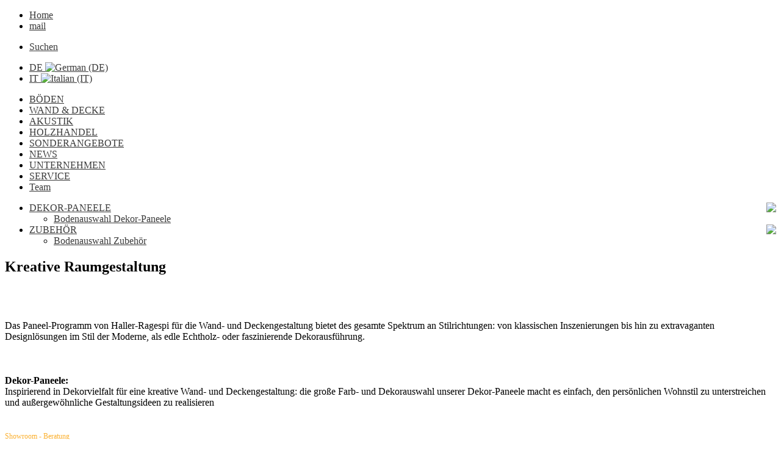

--- FILE ---
content_type: text/html; charset=utf-8
request_url: http://ragespi.it/WAND-DECKE/Dekor-Paneele/
body_size: 4989
content:
<!DOCTYPE html>
<html lang="de-de" >
    <head>

          <base href="http://ragespi.it/WAND-DECKE/Dekor-Paneele/" />
  <meta http-equiv="content-type" content="text/html; charset=utf-8" />
  
  <title>Dekor-Paneele | WAND &amp; DECKE</title>
  <link href="/WAND-DECKE/Dekor-Paneele/feed/rss.html" rel="alternate" type="application/rss+xml" title="RSS 2.0" />
  <link href="/WAND-DECKE/Dekor-Paneele/feed/atom.html" rel="alternate" type="application/atom+xml" title="Atom 1.0" />
  <link href="http://www.haller-ragespi.it/83" rel="shortlink" />
  <link rel="stylesheet" href="/plugins/system/jcemediabox/css/jcemediabox.css?version=114" type="text/css" />
  <link rel="stylesheet" href="/plugins/system/jcemediabox/themes/light/css/style.css?version=114" type="text/css" />
  <link rel="stylesheet" href="/templates/jbootstrap/css/grid-12-override.css" type="text/css" />
  <link rel="stylesheet" href="/templates/jbootstrap/css/gantry-override.css" type="text/css" />
  <link rel="stylesheet" href="/templates/jbootstrap/css/joomla-override.css" type="text/css" />
  <link rel="stylesheet" href="/templates/jbootstrap/css/style1.css" type="text/css" />
  <link rel="stylesheet" href="/templates/jbootstrap/css/bootstrap.css" type="text/css" />
  <link rel="stylesheet" href="http://www.haller-ragespi.it/modules/mod_slideshowck/assets/camera.css" type="text/css" />
  <link rel="stylesheet" href="http://www.haller-ragespi.it/modules/mod_slideshowck/assets/slimbox2.css" type="text/css" />
  <link rel="stylesheet" href="/media/mod_falang/css/template.css" type="text/css" />
  <style type="text/css">
body {background:#ffffff;}body a {color:#3b3b3b;}#jb-header {background:transparent;}#jb-bottom {background:transparent;}#jb-footer, #jb-copyright, #jb-menu {background:transparent;}#camera_wrap_156 .camera_pag_ul li img {width:100px;height:75px;}
  </style>
  <script src="/media/system/js/mootools-core.js" type="text/javascript"></script>
  <script src="/media/system/js/core.js" type="text/javascript"></script>
  <script src="/media/system/js/caption.js" type="text/javascript"></script>
  <script src="/media/system/js/mootools-more.js" type="text/javascript"></script>
  <script src="/plugins/system/jcemediabox/js/jcemediabox.js?version=114" type="text/javascript"></script>
  <script src="http://www.haller-ragespi.it/modules/mod_slideshowck/assets/jquery.min.js" type="text/javascript"></script>
  <script src="http://www.haller-ragespi.it/modules/mod_slideshowck/assets/jquery.easing.1.3.js" type="text/javascript"></script>
  <script src="http://www.haller-ragespi.it/modules/mod_slideshowck/assets/jquery.mobile.customized.min.js" type="text/javascript"></script>
  <script src="http://www.haller-ragespi.it/modules/mod_slideshowck/assets/camera.js" type="text/javascript"></script>
  <script src="http://www.haller-ragespi.it/modules/mod_slideshowck/assets/slimbox2.js" type="text/javascript"></script>
  <script src="http://www.haller-ragespi.it/modules/mod_accordeonck/assets/mod_accordeonck.js" type="text/javascript"></script>
  <script type="text/javascript">
window.addEvent('load', function() {
				new JCaption('img.caption');
			});JCEMediaObject.init('/', {flash:"10,0,22,87",windowmedia:"5,1,52,701",quicktime:"6,0,2,0",realmedia:"7,0,0,0",shockwave:"8,5,1,0"});JCEMediaBox.init({popup:{width:800,height:600,legacy:0,lightbox:0,shadowbox:0,resize:1,icons:0,overlay:1,overlayopacity:0.8,overlaycolor:"#000000",fadespeed:300,scalespeed:500,hideobjects:0,scrolling:"fixed",close:2,labels:{'close':'Close','next':'Next','previous':'Previous','cancel':'Cancel','numbers':'{$current} of {$total}'}},tooltip:{className:"tooltip",opacity:0.8,speed:150,position:"br",offsets:{x: 16, y: 16}},base:"/",imgpath:"plugins/system/jcemediabox/img",theme:"light",themecustom:"",themepath:"plugins/system/jcemediabox/themes"});  var _gaq = _gaq || [];
  _gaq.push(['_setAccount', 'UA-35529717-1']);
  _gaq.push(['_trackPageview']);

  (function() {
    var ga = document.createElement('script'); ga.type = 'text/javascript'; ga.async = true;
    ga.src = ('https:' == document.location.protocol ? 'https://ssl' : 'http://www') + '.google-analytics.com/ga.js';
    var s = document.getElementsByTagName('script')[0]; s.parentNode.insertBefore(ga, s);
  })();
		window.addEvent('domready', function() {
});
window.addEvent('load', function() {
});
window.addEvent('domready', function() {new accordeonMenuCK(document.getElement('#wandmenu'),{fadetransition : false,eventtype : 'click',mooTransition : 'linear',menuID : 'wandmenu',imagePlus : 'http://www.haller-ragespi.it/modules/mod_accordeonck/assets/plus.png',imageMinus : 'http://www.haller-ragespi.it/modules/mod_accordeonck/assets/minus.png',mooDuree : 200});});
  </script>

        <!-- Le HTML5 shim, for IE6-8 support of HTML5 elements -->
        <!--[if lt IE 9]>
          <script src=\\"//html5shim.googlecode.com/svn/trunk/html5.js" type="text/javascript"></script>
        <![endif]-->

        <link href="/images/favicon.ico" rel="shortcut icon" type="image/vnd.microsoft.icon" />
        <link rel="apple-touch-icon" href="/templates/jbootstrap/images/apple-touch-icon-iphone.png"/>
        <link rel="apple-touch-icon" sizes="72x72" href="/templates/jbootstrap/images/apple-touch-icon-ipad.png"/>
        <link rel="apple-touch-icon" sizes="114x114" href="/templates/jbootstrap/images/apple-touch-icon-114x114.png"/>
                                        	
        <!-- Custom javascript to change the headermenu style on verticalmenu selection using mootools (built-in Joomla) -->
        <script type="text/javascript">
        window.addEvent('domready', function() {
        	// Search the id of the menu specfied in the module settings (boeden)
        	if (document.getElementById('boedenmenu')) {
        		document.getElement('a.boedenitem').setStyle('font-weight', 'bold');
	
        	};
        	// Search the id of the menu specfied in the module settings (akustik)
        	if (document.getElementById('akustikmenu')) {
        		document.getElement('a.akustikitem').setStyle('font-weight', 'bold');
	
        	};
        	// Search the id of the menu specfied in the module settings (akustik)
        	if (document.getElementById('holzhandelmenu')) {
        		document.getElement('a.holzhandelitem').setStyle('font-weight', 'bold');
	
        	};
        	// Search the id of the menu specfied in the module settings (wnad+decke)
        	if (document.getElementById('wandmenu')) {
        		document.getElement('a.wanditem').setStyle('font-weight', 'bold');
        	};
        	// Search the class of the menu specfied (news menu). This id is coded in the mod_maximenuck override
        	if (document.getElementById('newsmenu')) {
        		document.getElement('a.newsitem').setStyle('font-weight', 'bold');
        	};
        // Last and least inject our custom css compiled by less
        var myCSS = Asset.css('/templates/jbootstrap/css/ragespistyles.css');
	    });
	
	</script>
    
  <script type='text/javascript'>

  var _gaq = _gaq || [];
  _gaq.push(['_setAccount', 'UA-35529717-1']);
  _gaq.push(['_setCustomVar', 1, 'Page creation time and ram', '42', 3]);
  _gaq.push(['_setCustomVar', 2, 'Logged-in user', 'anonymous', 3]);
  
  
  
  _gaq.push(['_trackPageview']);
  
  (function() {
    var ga = document.createElement('script'); ga.type = 'text/javascript'; ga.async = true;
    ga.src = ('https:' == document.location.protocol ? 'https://ssl' : 'http://www') + '.google-analytics.com/ga.js';
    var s = document.getElementsByTagName('script')[0]; s.parentNode.insertBefore(ga, s);
  })();

</script></head>
    <body id="jb-body"  class="cssstyle-style1 menu-type-navbarmenu col12">
      <div id='fb-root'></div><script type='text/javascript'>

      // Load the SDK Asynchronously
      (function(d){
      var js, id = 'facebook-jssdk'; if (d.getElementById(id)) {return;}
      js = d.createElement('script'); js.id = id; js.async = true;
      js.src = '//connect.facebook.net/de_DE/all.js';
      d.getElementsByTagName('head')[0].appendChild(js);
    }(document));

    </script>
                          <!-- layout changed by neppoz -->
            <div id="jb-top" class="container headerimg">
            	<div class="row">                     
                    <div class="span4 rt-alpha">
            
<ul class="nav  topmenu">
            <li id="item-101"><a href="/" ><span>Home</span></a></li><li id="item-104"><a href="mailto:haller@ragespi.it" ><span>mail</span></a></li></ul>
        
</div>
<div class="span4">
            <a href="/" id="jb-logo"></a>
        
</div>
<div class="span4 rt-omega">
            
<ul class="nav topmenu" id="search">
            <li id="item-258"><a href="/Such-Ergebnis.html?searchword=" ><span>Suchen</span></a></li></ul>
                <div class="mod-languages topmenu lang">

	<ul class="lang-inline">
						<li class="lang-active">
			<a href="/WAND-DECKE/Dekor-Paneele/">
							DE				<img src="/media/mod_falang/images/de.gif" alt="German (DE)" title="German (DE)" />						</a>
			</li>
								<li class="">
			<a href="/it/WAND-DECKE/Dekor-Paneele/">
							IT				<img src="/media/mod_falang/images/it.gif" alt="Italian (IT)" title="Italian (IT)" />						</a>
			</li>
				</ul>

</div>
        
</div>
                </div>
            </div>
                                    <div id="jb-menu" class="navbar navbar-fixed center">
                <div class="navbar-inner">
                    
<ul class="nav ">
            <li id="item-105"><a class="boedenitem" href="/BODEN/Sonderangebote/" ><span>BÖDEN</span></a></li><li id="item-106" class="active"><a class="wanditem" href="/WAND-DECKE/Dekor-Paneele/" ><span>WAND &amp; DECKE</span></a></li><li id="item-121"><a class="akustikitem" href="/AKUSTIK/RAUMAKUSTIK/" ><span>AKUSTIK</span></a></li><li id="item-122"><a class="holzhandelitem" href="/HOLZHANDEL/" ><span>HOLZHANDEL</span></a></li><li id="item-123"><a href="/BODEN/Sonderangebote/" ><span>SONDERANGEBOTE</span></a></li><li id="item-124"><a class="newsitem" href="/NEWS/" ><span>NEWS</span></a></li><li id="item-125"><a href="/UNTERNEHMEN/" ><span>UNTERNEHMEN</span></a></li><li id="item-126"><a href="/Allgemein/service.html" ><span>SERVICE</span></a></li><li id="item-269"><a class="hidden" href="/Team/" ><span>Team</span></a></li></ul>

                </div>
            </div>
                                    <div id="jb-feature" class="container">
                <div class="row">
                                    </div>
            </div>
                        
                        
                        <div id="jb-main" class="container">
            <div class="row">            <div class="span2 offsetrt-pull-6">
                <div id="jb-sidebar-a" class="">
                                        <div class="verticalmenu">
                                    <div class="accordeonck verticalmenu">
<ul class="menu" id="wandmenu">
<li id="item-238" class="current active deeper parent  level1"><img src=http://www.haller-ragespi.it/modules/mod_accordeonck/assets/plus.png class="toggler toggler_1" align="right"/><a class="isactive " href="/WAND-DECKE/Dekor-Paneele/" >DEKOR-PANEELE</a><ul class="content_1"><li id="item-240" class="level2"><a class="hidden " href="/category/21" >Bodenauswahl Dekor-Paneele</a></li></ul></li><li id="item-239" class="deeper parent  level1"><img src=http://www.haller-ragespi.it/modules/mod_accordeonck/assets/plus.png class="toggler toggler_1" align="right"/><a href="/WAND-DECKE/Zubehor/" >ZUBEHÖR</a><ul class="content_1"><li id="item-242" class="level2"><a class="hidden " href="/category/23" >Bodenauswahl Zubehör</a></li></ul></li></ul></div>
                        </div>
                

                </div>
            </div>            <div class="span6 offsetrt-pull-4">
                <div id="jb-sidebar-b" class="">
                                                    <script type="text/javascript"> <!--
       jQuery(function(){
        jQuery('#camera_wrap_156').camera({
                height: '465',
                fx: 'simpleFade',
                loader: 'none',
                pagination: 1,
                thumbnails: 0,
                time: 5000,
                transPeriod: 1500,
                alignment: 'topLeft',
                autoAdvance: 1,
                mobileAutoAdvance: 1,
                portrait: 0,
                barDirection: 'leftToRight',
                imagePath: 'http://www.haller-ragespi.it/modules/mod_slideshowck/images/',
                navigationHover: false,
                navigation: true,
                playPause: true,
                barPosition: 'bottom',
                linktogallery: '../../../index.php?option=com_phocagallery&view=category&id=21&Itemid=240&lang=de',
                gallerylinktext: 'Dekorauswahl---Gamma decor'
        });
}); //--> </script><!-- debut Slideshow CK, par cedric keiflin sur http://www.joomlack.fr -->
<div class="slideshowck camera_wrap camera_gold_skin" id="camera_wrap_156">
		<div data-thumb="http://www.haller-ragespi.it/images/slideshow/de/dekorpaneele/Dekorpaneele_AMBIENT_STYLE_Dekor1257_th.png" data-src="http://www.haller-ragespi.it/images/slideshow/de/dekorpaneele/Dekorpaneele_AMBIENT_STYLE_Dekor1257.png" >
			</div>
		<div data-thumb="http://www.haller-ragespi.it/images/slideshow/de/dekorpaneele/Dekorpaneele_LIGHT_STYLE_Dekor151_th.png" data-src="http://www.haller-ragespi.it/images/slideshow/de/dekorpaneele/Dekorpaneele_LIGHT_STYLE_Dekor151.png" >
			</div>
		<div data-thumb="http://www.haller-ragespi.it/images/slideshow/de/dekorpaneele/Dekorpaneele_PASSION_STYLE_Dekor240_th.png" data-src="http://www.haller-ragespi.it/images/slideshow/de/dekorpaneele/Dekorpaneele_PASSION_STYLE_Dekor240.png" >
			</div>
		<div data-thumb="http://www.haller-ragespi.it/images/slideshow/de/dekorpaneele/Dekorpaneele_POPULAR_STYLE_Dekor140_th.png" data-src="http://www.haller-ragespi.it/images/slideshow/de/dekorpaneele/Dekorpaneele_POPULAR_STYLE_Dekor140.png" >
			</div>
	</div>
<div style="clear:both;"></div>
<!-- fin Slideshow CK -->
                    

                </div>
            </div>          
                <div class="span4 offsetrt-push-2">
                                                                <div id="jb-mainbody">
                             
<div class="jb-blog ">

    
    
    
    <div class="jb-leading-articles">
                    <div class="leading-0">
                
<article>
		<h2 class="title">
					Kreative Raumgestaltung			</h2>
	
	
				
	
	
								
		
	<br /><br /><br />Das Paneel-Programm von Haller-Ragespi für die Wand- und Deckengestaltung bietet des gesamte Spektrum an Stilrichtungen: von klassischen Inszenierungen bis hin zu extravaganten Designlösungen im Stil der Moderne, als edle Echtholz- oder faszinierende Dekorausführung.<br /><br /><br /><br />
<div class="textboxgray"><strong>Dekor-Paneele:</strong><br />Inspirierend in Dekorvielfalt für eine kreative Wand- und Deckengestaltung: die große Farb- und Dekorauswahl unserer Dekor-Paneele macht es einfach, den persönlichen Wohnstil zu unterstreichen und außergewöhnliche Gestaltungsideen zu realisieren</div>
	</article>

<div class="item-separator"></div>
            </div>
                        </div>





</div>
                        </div>
                                                        </div>
                            </div>
        </div>                                            <div id="jb-footer" class="container">
                <div class="row">
                    <div class="span12 rt-alpha rt-omega">
                                    

<div class="custom"  >
	<div class="row footer-block" style="border-bottom: 1px solid #000000;">
<div class="span4">
<div class="footer-left"><span style="font-size: 12px;">&nbsp;</span></div>
</div>
<div class="span4">
<div class="footer-center"><span style="color: #fbb132; font-size: 12px;"><br />Showroom - Beratung</span><br /><span style="color: #fbb132; font-size: 12px;">39012 Meran</span><br /><span style="color: #fbb132; font-size: 12px;">Gampenstrasse 99E</span><br /><span style="color: #fbb132; font-size: 12px;">MaiaCenter</span></div>
</div>
<div class="span4">
<div class="footer-right"><span style="font-size: 12px;">&nbsp;</span></div>
</div>
</div>
<div class="row footer-block">
<div class="span4">
<div class="footer-left"><span style="font-size: 12px;">MwSt. Nr. 01155370214</span></div>
</div>
<div class="span4">
<div class="footer-center"><a href="/Anmelden.html">&nbsp;</a><br /><span style="color: #fbb132; font-size: 12px;">&nbsp;Tel. 0473 491415</span><br /><span style="color: #ffffff; font-size: 12px;">
 <script type='text/javascript'>
 <!--
 var prefix = '&#109;a' + 'i&#108;' + '&#116;o';
 var path = 'hr' + 'ef' + '=';
 var addy42032 = 'h&#97;ll&#101;r' + '&#64;';
 addy42032 = addy42032 + 'r&#97;g&#101;sp&#105;' + '&#46;' + '&#105;t';
 var addy_text42032 = 'h&#97;ll&#101;r' + '&#64;' + 'r&#97;g&#101;sp&#105;' + '&#46;' + '&#105;t';
 document.write('<a ' + path + '\'' + prefix + ':' + addy42032 + '\'>');
 document.write(addy_text42032);
 document.write('<\/a>');
 //-->\n </script><script type='text/javascript'>
 <!--
 document.write('<span style=\'display: none;\'>');
 //-->
 </script>Diese E-Mail-Adresse ist vor Spambots geschützt! Zur Anzeige muss JavaScript eingeschaltet sein!
 <script type='text/javascript'>
 <!--
 document.write('</');
 document.write('span>');
 //-->
 </script><br /><br /></span></div>
</div>
<div class="span4">
<div class="footer-right"><span style="font-size: 12px;"><a href="/Allgemein/privacy.html">Privacy</a>&nbsp;&nbsp;&nbsp;&nbsp;&nbsp;&nbsp;&nbsp;&nbsp;&nbsp;&nbsp;&nbsp; <a href="/Allgemein/impressum.html">Impressum</a></span></div>
</div>
</div></div>
                    
</div>
                </div>
            </div>
                                
    </body>
</html>
